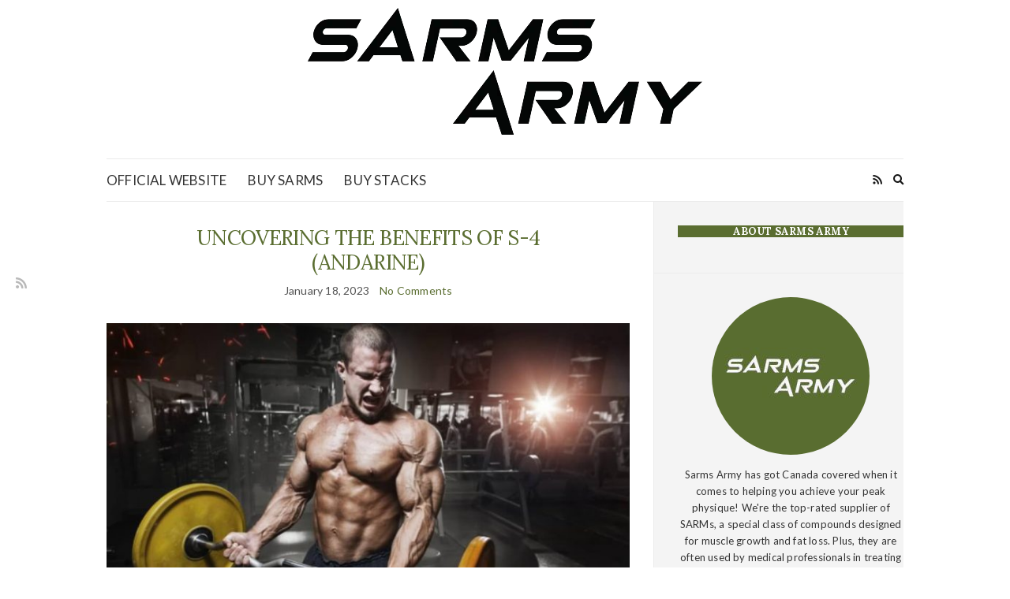

--- FILE ---
content_type: text/html; charset=UTF-8
request_url: https://sarmsarmy.com/blog/uncovering-the-benefits-of-s-4-andarine/
body_size: 13639
content:
<!doctype html>
<html lang="en-CA">
<head>
	<meta charset="UTF-8">
	<meta name="viewport" content="width=device-width, initial-scale=1">
	<link rel="pingback" href="https://sarmsarmy.com/blog/xmlrpc.php">

	<meta name='robots' content='index, follow, max-image-preview:large, max-snippet:-1, max-video-preview:-1' />

	<!-- This site is optimized with the Yoast SEO plugin v26.8 - https://yoast.com/product/yoast-seo-wordpress/ -->
	<title>Uncovering The Benefits of S-4 (Andarine)</title>
	<meta name="description" content="For anyone looking to enhance their physique, S-4 (Andarine) can be a great tool to help you reach your goals. But what is it exactly, and how does it work?" />
	<link rel="canonical" href="https://sarmsarmy.com/blog/uncovering-the-benefits-of-s-4-andarine/" />
	<meta property="og:locale" content="en_US" />
	<meta property="og:type" content="article" />
	<meta property="og:title" content="Uncovering The Benefits of S-4 (Andarine)" />
	<meta property="og:description" content="For anyone looking to enhance their physique, S-4 (Andarine) can be a great tool to help you reach your goals. But what is it exactly, and how does it work?" />
	<meta property="og:url" content="https://sarmsarmy.com/blog/uncovering-the-benefits-of-s-4-andarine/" />
	<meta property="og:site_name" content="#1 Sarms Canada e-Commerce" />
	<meta property="article:published_time" content="2023-01-18T20:17:44+00:00" />
	<meta property="article:modified_time" content="2023-04-19T13:07:57+00:00" />
	<meta property="og:image" content="https://sarmsarmy.com/blog/wp-content/uploads/2023/01/Uncovering-The-Benefits-of-S-4-Andarine.jpg" />
	<meta property="og:image:width" content="995" />
	<meta property="og:image:height" content="650" />
	<meta property="og:image:type" content="image/jpeg" />
	<meta name="author" content="SarmyBlog" />
	<meta name="twitter:card" content="summary_large_image" />
	<meta name="twitter:label1" content="Written by" />
	<meta name="twitter:data1" content="SarmyBlog" />
	<meta name="twitter:label2" content="Est. reading time" />
	<meta name="twitter:data2" content="3 minutes" />
	<script type="application/ld+json" class="yoast-schema-graph">{"@context":"https://schema.org","@graph":[{"@type":["Article","BlogPosting"],"@id":"https://sarmsarmy.com/blog/uncovering-the-benefits-of-s-4-andarine/#article","isPartOf":{"@id":"https://sarmsarmy.com/blog/uncovering-the-benefits-of-s-4-andarine/"},"author":{"name":"SarmyBlog","@id":"https://sarmsarmy.com/blog/#/schema/person/d0a6a155205d58e0a49a4e5eb2c346fd"},"headline":"Uncovering The Benefits of S-4 (Andarine)","datePublished":"2023-01-18T20:17:44+00:00","dateModified":"2023-04-19T13:07:57+00:00","mainEntityOfPage":{"@id":"https://sarmsarmy.com/blog/uncovering-the-benefits-of-s-4-andarine/"},"wordCount":526,"publisher":{"@id":"https://sarmsarmy.com/blog/#organization"},"image":{"@id":"https://sarmsarmy.com/blog/uncovering-the-benefits-of-s-4-andarine/#primaryimage"},"thumbnailUrl":"https://sarmsarmy.com/blog/wp-content/uploads/2023/01/Uncovering-The-Benefits-of-S-4-Andarine.jpg","articleSection":["Sarms"],"inLanguage":"en-CA"},{"@type":"WebPage","@id":"https://sarmsarmy.com/blog/uncovering-the-benefits-of-s-4-andarine/","url":"https://sarmsarmy.com/blog/uncovering-the-benefits-of-s-4-andarine/","name":"Uncovering The Benefits of S-4 (Andarine)","isPartOf":{"@id":"https://sarmsarmy.com/blog/#website"},"primaryImageOfPage":{"@id":"https://sarmsarmy.com/blog/uncovering-the-benefits-of-s-4-andarine/#primaryimage"},"image":{"@id":"https://sarmsarmy.com/blog/uncovering-the-benefits-of-s-4-andarine/#primaryimage"},"thumbnailUrl":"https://sarmsarmy.com/blog/wp-content/uploads/2023/01/Uncovering-The-Benefits-of-S-4-Andarine.jpg","datePublished":"2023-01-18T20:17:44+00:00","dateModified":"2023-04-19T13:07:57+00:00","description":"For anyone looking to enhance their physique, S-4 (Andarine) can be a great tool to help you reach your goals. But what is it exactly, and how does it work?","breadcrumb":{"@id":"https://sarmsarmy.com/blog/uncovering-the-benefits-of-s-4-andarine/#breadcrumb"},"inLanguage":"en-CA","potentialAction":[{"@type":"ReadAction","target":["https://sarmsarmy.com/blog/uncovering-the-benefits-of-s-4-andarine/"]}]},{"@type":"ImageObject","inLanguage":"en-CA","@id":"https://sarmsarmy.com/blog/uncovering-the-benefits-of-s-4-andarine/#primaryimage","url":"https://sarmsarmy.com/blog/wp-content/uploads/2023/01/Uncovering-The-Benefits-of-S-4-Andarine.jpg","contentUrl":"https://sarmsarmy.com/blog/wp-content/uploads/2023/01/Uncovering-The-Benefits-of-S-4-Andarine.jpg","width":995,"height":650,"caption":"Uncovering The Benefits of S-4 (Andarine)"},{"@type":"BreadcrumbList","@id":"https://sarmsarmy.com/blog/uncovering-the-benefits-of-s-4-andarine/#breadcrumb","itemListElement":[{"@type":"ListItem","position":1,"name":"Home","item":"https://sarmsarmy.com/blog/"},{"@type":"ListItem","position":2,"name":"Uncovering The Benefits of S-4 (Andarine)"}]},{"@type":"WebSite","@id":"https://sarmsarmy.com/blog/#website","url":"https://sarmsarmy.com/blog/","name":"Blog By SARMS ARMY","description":"","publisher":{"@id":"https://sarmsarmy.com/blog/#organization"},"potentialAction":[{"@type":"SearchAction","target":{"@type":"EntryPoint","urlTemplate":"https://sarmsarmy.com/blog/?s={search_term_string}"},"query-input":{"@type":"PropertyValueSpecification","valueRequired":true,"valueName":"search_term_string"}}],"inLanguage":"en-CA"},{"@type":"Organization","@id":"https://sarmsarmy.com/blog/#organization","name":"Blog By SARMS ARMY","url":"https://sarmsarmy.com/blog/","logo":{"@type":"ImageObject","inLanguage":"en-CA","@id":"https://sarmsarmy.com/blog/#/schema/logo/image/","url":"https://sarmsarmy.com/blog/wp-content/uploads/2023/01/Sarms-Army-Icon.jpg","contentUrl":"https://sarmsarmy.com/blog/wp-content/uploads/2023/01/Sarms-Army-Icon.jpg","width":250,"height":250,"caption":"Blog By SARMS ARMY"},"image":{"@id":"https://sarmsarmy.com/blog/#/schema/logo/image/"}},{"@type":"Person","@id":"https://sarmsarmy.com/blog/#/schema/person/d0a6a155205d58e0a49a4e5eb2c346fd","name":"SarmyBlog","sameAs":["http://sarmsarmy.com/blog"]}]}</script>
	<!-- / Yoast SEO plugin. -->


<link rel='dns-prefetch' href='//fonts.googleapis.com' />
<link rel="alternate" type="application/rss+xml" title="#1 Sarms Canada e-Commerce &raquo; Feed" href="https://sarmsarmy.com/blog/feed/" />
<link rel="alternate" type="application/rss+xml" title="#1 Sarms Canada e-Commerce &raquo; Comments Feed" href="https://sarmsarmy.com/blog/comments/feed/" />
<link rel="alternate" title="oEmbed (JSON)" type="application/json+oembed" href="https://sarmsarmy.com/blog/wp-json/oembed/1.0/embed?url=https%3A%2F%2Fsarmsarmy.com%2Fblog%2Funcovering-the-benefits-of-s-4-andarine%2F" />
<link rel="alternate" title="oEmbed (XML)" type="text/xml+oembed" href="https://sarmsarmy.com/blog/wp-json/oembed/1.0/embed?url=https%3A%2F%2Fsarmsarmy.com%2Fblog%2Funcovering-the-benefits-of-s-4-andarine%2F&#038;format=xml" />
<style id='wp-img-auto-sizes-contain-inline-css' type='text/css'>
img:is([sizes=auto i],[sizes^="auto," i]){contain-intrinsic-size:3000px 1500px}
/*# sourceURL=wp-img-auto-sizes-contain-inline-css */
</style>
<style id='wp-emoji-styles-inline-css' type='text/css'>

	img.wp-smiley, img.emoji {
		display: inline !important;
		border: none !important;
		box-shadow: none !important;
		height: 1em !important;
		width: 1em !important;
		margin: 0 0.07em !important;
		vertical-align: -0.1em !important;
		background: none !important;
		padding: 0 !important;
	}
/*# sourceURL=wp-emoji-styles-inline-css */
</style>
<style id='wp-block-library-inline-css' type='text/css'>
:root{--wp-block-synced-color:#7a00df;--wp-block-synced-color--rgb:122,0,223;--wp-bound-block-color:var(--wp-block-synced-color);--wp-editor-canvas-background:#ddd;--wp-admin-theme-color:#007cba;--wp-admin-theme-color--rgb:0,124,186;--wp-admin-theme-color-darker-10:#006ba1;--wp-admin-theme-color-darker-10--rgb:0,107,160.5;--wp-admin-theme-color-darker-20:#005a87;--wp-admin-theme-color-darker-20--rgb:0,90,135;--wp-admin-border-width-focus:2px}@media (min-resolution:192dpi){:root{--wp-admin-border-width-focus:1.5px}}.wp-element-button{cursor:pointer}:root .has-very-light-gray-background-color{background-color:#eee}:root .has-very-dark-gray-background-color{background-color:#313131}:root .has-very-light-gray-color{color:#eee}:root .has-very-dark-gray-color{color:#313131}:root .has-vivid-green-cyan-to-vivid-cyan-blue-gradient-background{background:linear-gradient(135deg,#00d084,#0693e3)}:root .has-purple-crush-gradient-background{background:linear-gradient(135deg,#34e2e4,#4721fb 50%,#ab1dfe)}:root .has-hazy-dawn-gradient-background{background:linear-gradient(135deg,#faaca8,#dad0ec)}:root .has-subdued-olive-gradient-background{background:linear-gradient(135deg,#fafae1,#67a671)}:root .has-atomic-cream-gradient-background{background:linear-gradient(135deg,#fdd79a,#004a59)}:root .has-nightshade-gradient-background{background:linear-gradient(135deg,#330968,#31cdcf)}:root .has-midnight-gradient-background{background:linear-gradient(135deg,#020381,#2874fc)}:root{--wp--preset--font-size--normal:16px;--wp--preset--font-size--huge:42px}.has-regular-font-size{font-size:1em}.has-larger-font-size{font-size:2.625em}.has-normal-font-size{font-size:var(--wp--preset--font-size--normal)}.has-huge-font-size{font-size:var(--wp--preset--font-size--huge)}.has-text-align-center{text-align:center}.has-text-align-left{text-align:left}.has-text-align-right{text-align:right}.has-fit-text{white-space:nowrap!important}#end-resizable-editor-section{display:none}.aligncenter{clear:both}.items-justified-left{justify-content:flex-start}.items-justified-center{justify-content:center}.items-justified-right{justify-content:flex-end}.items-justified-space-between{justify-content:space-between}.screen-reader-text{border:0;clip-path:inset(50%);height:1px;margin:-1px;overflow:hidden;padding:0;position:absolute;width:1px;word-wrap:normal!important}.screen-reader-text:focus{background-color:#ddd;clip-path:none;color:#444;display:block;font-size:1em;height:auto;left:5px;line-height:normal;padding:15px 23px 14px;text-decoration:none;top:5px;width:auto;z-index:100000}html :where(.has-border-color){border-style:solid}html :where([style*=border-top-color]){border-top-style:solid}html :where([style*=border-right-color]){border-right-style:solid}html :where([style*=border-bottom-color]){border-bottom-style:solid}html :where([style*=border-left-color]){border-left-style:solid}html :where([style*=border-width]){border-style:solid}html :where([style*=border-top-width]){border-top-style:solid}html :where([style*=border-right-width]){border-right-style:solid}html :where([style*=border-bottom-width]){border-bottom-style:solid}html :where([style*=border-left-width]){border-left-style:solid}html :where(img[class*=wp-image-]){height:auto;max-width:100%}:where(figure){margin:0 0 1em}html :where(.is-position-sticky){--wp-admin--admin-bar--position-offset:var(--wp-admin--admin-bar--height,0px)}@media screen and (max-width:600px){html :where(.is-position-sticky){--wp-admin--admin-bar--position-offset:0px}}

/*# sourceURL=wp-block-library-inline-css */
</style><style id='wp-block-heading-inline-css' type='text/css'>
h1:where(.wp-block-heading).has-background,h2:where(.wp-block-heading).has-background,h3:where(.wp-block-heading).has-background,h4:where(.wp-block-heading).has-background,h5:where(.wp-block-heading).has-background,h6:where(.wp-block-heading).has-background{padding:1.25em 2.375em}h1.has-text-align-left[style*=writing-mode]:where([style*=vertical-lr]),h1.has-text-align-right[style*=writing-mode]:where([style*=vertical-rl]),h2.has-text-align-left[style*=writing-mode]:where([style*=vertical-lr]),h2.has-text-align-right[style*=writing-mode]:where([style*=vertical-rl]),h3.has-text-align-left[style*=writing-mode]:where([style*=vertical-lr]),h3.has-text-align-right[style*=writing-mode]:where([style*=vertical-rl]),h4.has-text-align-left[style*=writing-mode]:where([style*=vertical-lr]),h4.has-text-align-right[style*=writing-mode]:where([style*=vertical-rl]),h5.has-text-align-left[style*=writing-mode]:where([style*=vertical-lr]),h5.has-text-align-right[style*=writing-mode]:where([style*=vertical-rl]),h6.has-text-align-left[style*=writing-mode]:where([style*=vertical-lr]),h6.has-text-align-right[style*=writing-mode]:where([style*=vertical-rl]){rotate:180deg}
/*# sourceURL=https://sarmsarmy.com/blog/wp-includes/blocks/heading/style.min.css */
</style>
<style id='wp-block-latest-posts-inline-css' type='text/css'>
.wp-block-latest-posts{box-sizing:border-box}.wp-block-latest-posts.alignleft{margin-right:2em}.wp-block-latest-posts.alignright{margin-left:2em}.wp-block-latest-posts.wp-block-latest-posts__list{list-style:none}.wp-block-latest-posts.wp-block-latest-posts__list li{clear:both;overflow-wrap:break-word}.wp-block-latest-posts.is-grid{display:flex;flex-wrap:wrap}.wp-block-latest-posts.is-grid li{margin:0 1.25em 1.25em 0;width:100%}@media (min-width:600px){.wp-block-latest-posts.columns-2 li{width:calc(50% - .625em)}.wp-block-latest-posts.columns-2 li:nth-child(2n){margin-right:0}.wp-block-latest-posts.columns-3 li{width:calc(33.33333% - .83333em)}.wp-block-latest-posts.columns-3 li:nth-child(3n){margin-right:0}.wp-block-latest-posts.columns-4 li{width:calc(25% - .9375em)}.wp-block-latest-posts.columns-4 li:nth-child(4n){margin-right:0}.wp-block-latest-posts.columns-5 li{width:calc(20% - 1em)}.wp-block-latest-posts.columns-5 li:nth-child(5n){margin-right:0}.wp-block-latest-posts.columns-6 li{width:calc(16.66667% - 1.04167em)}.wp-block-latest-posts.columns-6 li:nth-child(6n){margin-right:0}}:root :where(.wp-block-latest-posts.is-grid){padding:0}:root :where(.wp-block-latest-posts.wp-block-latest-posts__list){padding-left:0}.wp-block-latest-posts__post-author,.wp-block-latest-posts__post-date{display:block;font-size:.8125em}.wp-block-latest-posts__post-excerpt,.wp-block-latest-posts__post-full-content{margin-bottom:1em;margin-top:.5em}.wp-block-latest-posts__featured-image a{display:inline-block}.wp-block-latest-posts__featured-image img{height:auto;max-width:100%;width:auto}.wp-block-latest-posts__featured-image.alignleft{float:left;margin-right:1em}.wp-block-latest-posts__featured-image.alignright{float:right;margin-left:1em}.wp-block-latest-posts__featured-image.aligncenter{margin-bottom:1em;text-align:center}
/*# sourceURL=https://sarmsarmy.com/blog/wp-includes/blocks/latest-posts/style.min.css */
</style>
<style id='wp-block-group-inline-css' type='text/css'>
.wp-block-group{box-sizing:border-box}:where(.wp-block-group.wp-block-group-is-layout-constrained){position:relative}
/*# sourceURL=https://sarmsarmy.com/blog/wp-includes/blocks/group/style.min.css */
</style>
<style id='wp-block-paragraph-inline-css' type='text/css'>
.is-small-text{font-size:.875em}.is-regular-text{font-size:1em}.is-large-text{font-size:2.25em}.is-larger-text{font-size:3em}.has-drop-cap:not(:focus):first-letter{float:left;font-size:8.4em;font-style:normal;font-weight:100;line-height:.68;margin:.05em .1em 0 0;text-transform:uppercase}body.rtl .has-drop-cap:not(:focus):first-letter{float:none;margin-left:.1em}p.has-drop-cap.has-background{overflow:hidden}:root :where(p.has-background){padding:1.25em 2.375em}:where(p.has-text-color:not(.has-link-color)) a{color:inherit}p.has-text-align-left[style*="writing-mode:vertical-lr"],p.has-text-align-right[style*="writing-mode:vertical-rl"]{rotate:180deg}
/*# sourceURL=https://sarmsarmy.com/blog/wp-includes/blocks/paragraph/style.min.css */
</style>
<style id='wp-block-separator-inline-css' type='text/css'>
@charset "UTF-8";.wp-block-separator{border:none;border-top:2px solid}:root :where(.wp-block-separator.is-style-dots){height:auto;line-height:1;text-align:center}:root :where(.wp-block-separator.is-style-dots):before{color:currentColor;content:"···";font-family:serif;font-size:1.5em;letter-spacing:2em;padding-left:2em}.wp-block-separator.is-style-dots{background:none!important;border:none!important}
/*# sourceURL=https://sarmsarmy.com/blog/wp-includes/blocks/separator/style.min.css */
</style>
<style id='global-styles-inline-css' type='text/css'>
:root{--wp--preset--aspect-ratio--square: 1;--wp--preset--aspect-ratio--4-3: 4/3;--wp--preset--aspect-ratio--3-4: 3/4;--wp--preset--aspect-ratio--3-2: 3/2;--wp--preset--aspect-ratio--2-3: 2/3;--wp--preset--aspect-ratio--16-9: 16/9;--wp--preset--aspect-ratio--9-16: 9/16;--wp--preset--color--black: #000000;--wp--preset--color--cyan-bluish-gray: #abb8c3;--wp--preset--color--white: #ffffff;--wp--preset--color--pale-pink: #f78da7;--wp--preset--color--vivid-red: #cf2e2e;--wp--preset--color--luminous-vivid-orange: #ff6900;--wp--preset--color--luminous-vivid-amber: #fcb900;--wp--preset--color--light-green-cyan: #7bdcb5;--wp--preset--color--vivid-green-cyan: #00d084;--wp--preset--color--pale-cyan-blue: #8ed1fc;--wp--preset--color--vivid-cyan-blue: #0693e3;--wp--preset--color--vivid-purple: #9b51e0;--wp--preset--gradient--vivid-cyan-blue-to-vivid-purple: linear-gradient(135deg,rgb(6,147,227) 0%,rgb(155,81,224) 100%);--wp--preset--gradient--light-green-cyan-to-vivid-green-cyan: linear-gradient(135deg,rgb(122,220,180) 0%,rgb(0,208,130) 100%);--wp--preset--gradient--luminous-vivid-amber-to-luminous-vivid-orange: linear-gradient(135deg,rgb(252,185,0) 0%,rgb(255,105,0) 100%);--wp--preset--gradient--luminous-vivid-orange-to-vivid-red: linear-gradient(135deg,rgb(255,105,0) 0%,rgb(207,46,46) 100%);--wp--preset--gradient--very-light-gray-to-cyan-bluish-gray: linear-gradient(135deg,rgb(238,238,238) 0%,rgb(169,184,195) 100%);--wp--preset--gradient--cool-to-warm-spectrum: linear-gradient(135deg,rgb(74,234,220) 0%,rgb(151,120,209) 20%,rgb(207,42,186) 40%,rgb(238,44,130) 60%,rgb(251,105,98) 80%,rgb(254,248,76) 100%);--wp--preset--gradient--blush-light-purple: linear-gradient(135deg,rgb(255,206,236) 0%,rgb(152,150,240) 100%);--wp--preset--gradient--blush-bordeaux: linear-gradient(135deg,rgb(254,205,165) 0%,rgb(254,45,45) 50%,rgb(107,0,62) 100%);--wp--preset--gradient--luminous-dusk: linear-gradient(135deg,rgb(255,203,112) 0%,rgb(199,81,192) 50%,rgb(65,88,208) 100%);--wp--preset--gradient--pale-ocean: linear-gradient(135deg,rgb(255,245,203) 0%,rgb(182,227,212) 50%,rgb(51,167,181) 100%);--wp--preset--gradient--electric-grass: linear-gradient(135deg,rgb(202,248,128) 0%,rgb(113,206,126) 100%);--wp--preset--gradient--midnight: linear-gradient(135deg,rgb(2,3,129) 0%,rgb(40,116,252) 100%);--wp--preset--font-size--small: 13px;--wp--preset--font-size--medium: 20px;--wp--preset--font-size--large: 36px;--wp--preset--font-size--x-large: 42px;--wp--preset--spacing--20: 0.44rem;--wp--preset--spacing--30: 0.67rem;--wp--preset--spacing--40: 1rem;--wp--preset--spacing--50: 1.5rem;--wp--preset--spacing--60: 2.25rem;--wp--preset--spacing--70: 3.38rem;--wp--preset--spacing--80: 5.06rem;--wp--preset--shadow--natural: 6px 6px 9px rgba(0, 0, 0, 0.2);--wp--preset--shadow--deep: 12px 12px 50px rgba(0, 0, 0, 0.4);--wp--preset--shadow--sharp: 6px 6px 0px rgba(0, 0, 0, 0.2);--wp--preset--shadow--outlined: 6px 6px 0px -3px rgb(255, 255, 255), 6px 6px rgb(0, 0, 0);--wp--preset--shadow--crisp: 6px 6px 0px rgb(0, 0, 0);}:where(.is-layout-flex){gap: 0.5em;}:where(.is-layout-grid){gap: 0.5em;}body .is-layout-flex{display: flex;}.is-layout-flex{flex-wrap: wrap;align-items: center;}.is-layout-flex > :is(*, div){margin: 0;}body .is-layout-grid{display: grid;}.is-layout-grid > :is(*, div){margin: 0;}:where(.wp-block-columns.is-layout-flex){gap: 2em;}:where(.wp-block-columns.is-layout-grid){gap: 2em;}:where(.wp-block-post-template.is-layout-flex){gap: 1.25em;}:where(.wp-block-post-template.is-layout-grid){gap: 1.25em;}.has-black-color{color: var(--wp--preset--color--black) !important;}.has-cyan-bluish-gray-color{color: var(--wp--preset--color--cyan-bluish-gray) !important;}.has-white-color{color: var(--wp--preset--color--white) !important;}.has-pale-pink-color{color: var(--wp--preset--color--pale-pink) !important;}.has-vivid-red-color{color: var(--wp--preset--color--vivid-red) !important;}.has-luminous-vivid-orange-color{color: var(--wp--preset--color--luminous-vivid-orange) !important;}.has-luminous-vivid-amber-color{color: var(--wp--preset--color--luminous-vivid-amber) !important;}.has-light-green-cyan-color{color: var(--wp--preset--color--light-green-cyan) !important;}.has-vivid-green-cyan-color{color: var(--wp--preset--color--vivid-green-cyan) !important;}.has-pale-cyan-blue-color{color: var(--wp--preset--color--pale-cyan-blue) !important;}.has-vivid-cyan-blue-color{color: var(--wp--preset--color--vivid-cyan-blue) !important;}.has-vivid-purple-color{color: var(--wp--preset--color--vivid-purple) !important;}.has-black-background-color{background-color: var(--wp--preset--color--black) !important;}.has-cyan-bluish-gray-background-color{background-color: var(--wp--preset--color--cyan-bluish-gray) !important;}.has-white-background-color{background-color: var(--wp--preset--color--white) !important;}.has-pale-pink-background-color{background-color: var(--wp--preset--color--pale-pink) !important;}.has-vivid-red-background-color{background-color: var(--wp--preset--color--vivid-red) !important;}.has-luminous-vivid-orange-background-color{background-color: var(--wp--preset--color--luminous-vivid-orange) !important;}.has-luminous-vivid-amber-background-color{background-color: var(--wp--preset--color--luminous-vivid-amber) !important;}.has-light-green-cyan-background-color{background-color: var(--wp--preset--color--light-green-cyan) !important;}.has-vivid-green-cyan-background-color{background-color: var(--wp--preset--color--vivid-green-cyan) !important;}.has-pale-cyan-blue-background-color{background-color: var(--wp--preset--color--pale-cyan-blue) !important;}.has-vivid-cyan-blue-background-color{background-color: var(--wp--preset--color--vivid-cyan-blue) !important;}.has-vivid-purple-background-color{background-color: var(--wp--preset--color--vivid-purple) !important;}.has-black-border-color{border-color: var(--wp--preset--color--black) !important;}.has-cyan-bluish-gray-border-color{border-color: var(--wp--preset--color--cyan-bluish-gray) !important;}.has-white-border-color{border-color: var(--wp--preset--color--white) !important;}.has-pale-pink-border-color{border-color: var(--wp--preset--color--pale-pink) !important;}.has-vivid-red-border-color{border-color: var(--wp--preset--color--vivid-red) !important;}.has-luminous-vivid-orange-border-color{border-color: var(--wp--preset--color--luminous-vivid-orange) !important;}.has-luminous-vivid-amber-border-color{border-color: var(--wp--preset--color--luminous-vivid-amber) !important;}.has-light-green-cyan-border-color{border-color: var(--wp--preset--color--light-green-cyan) !important;}.has-vivid-green-cyan-border-color{border-color: var(--wp--preset--color--vivid-green-cyan) !important;}.has-pale-cyan-blue-border-color{border-color: var(--wp--preset--color--pale-cyan-blue) !important;}.has-vivid-cyan-blue-border-color{border-color: var(--wp--preset--color--vivid-cyan-blue) !important;}.has-vivid-purple-border-color{border-color: var(--wp--preset--color--vivid-purple) !important;}.has-vivid-cyan-blue-to-vivid-purple-gradient-background{background: var(--wp--preset--gradient--vivid-cyan-blue-to-vivid-purple) !important;}.has-light-green-cyan-to-vivid-green-cyan-gradient-background{background: var(--wp--preset--gradient--light-green-cyan-to-vivid-green-cyan) !important;}.has-luminous-vivid-amber-to-luminous-vivid-orange-gradient-background{background: var(--wp--preset--gradient--luminous-vivid-amber-to-luminous-vivid-orange) !important;}.has-luminous-vivid-orange-to-vivid-red-gradient-background{background: var(--wp--preset--gradient--luminous-vivid-orange-to-vivid-red) !important;}.has-very-light-gray-to-cyan-bluish-gray-gradient-background{background: var(--wp--preset--gradient--very-light-gray-to-cyan-bluish-gray) !important;}.has-cool-to-warm-spectrum-gradient-background{background: var(--wp--preset--gradient--cool-to-warm-spectrum) !important;}.has-blush-light-purple-gradient-background{background: var(--wp--preset--gradient--blush-light-purple) !important;}.has-blush-bordeaux-gradient-background{background: var(--wp--preset--gradient--blush-bordeaux) !important;}.has-luminous-dusk-gradient-background{background: var(--wp--preset--gradient--luminous-dusk) !important;}.has-pale-ocean-gradient-background{background: var(--wp--preset--gradient--pale-ocean) !important;}.has-electric-grass-gradient-background{background: var(--wp--preset--gradient--electric-grass) !important;}.has-midnight-gradient-background{background: var(--wp--preset--gradient--midnight) !important;}.has-small-font-size{font-size: var(--wp--preset--font-size--small) !important;}.has-medium-font-size{font-size: var(--wp--preset--font-size--medium) !important;}.has-large-font-size{font-size: var(--wp--preset--font-size--large) !important;}.has-x-large-font-size{font-size: var(--wp--preset--font-size--x-large) !important;}
/*# sourceURL=global-styles-inline-css */
</style>

<style id='classic-theme-styles-inline-css' type='text/css'>
/*! This file is auto-generated */
.wp-block-button__link{color:#fff;background-color:#32373c;border-radius:9999px;box-shadow:none;text-decoration:none;padding:calc(.667em + 2px) calc(1.333em + 2px);font-size:1.125em}.wp-block-file__button{background:#32373c;color:#fff;text-decoration:none}
/*# sourceURL=/wp-includes/css/classic-themes.min.css */
</style>
<script src="/cdn-cgi/scripts/7d0fa10a/cloudflare-static/rocket-loader.min.js" data-cf-settings="7149a1fa7625794d3d556b76-|49"></script><link rel='preload' as='style' onload="this.rel='stylesheet'" id='olsen-user-google-fonts-css' href='https://fonts.googleapis.com/css?family=Lato%3A400%2C700%2C400i%7CLora%3A400%2C400i%2C700&#038;display=swap&#038;ver=2.8.3' type='text/css' media='all' />
<link rel='stylesheet' id='olsen-icons-css' href='https://sarmsarmy.com/blog/wp-content/themes/olsen/vendor/olsen-icons/css/olsen-icons.min.css?ver=2.8.3' type='text/css' media='all' />
<link rel='stylesheet' id='simple-lightbox-css' href='https://sarmsarmy.com/blog/wp-content/themes/olsen/vendor/simple-lightbox/simple-lightbox.min.css?ver=2.7.0' type='text/css' media='all' />
<link rel='stylesheet' id='tiny-slider-css' href='https://sarmsarmy.com/blog/wp-content/themes/olsen/vendor/tiny-slider/tiny-slider.min.css?ver=2.9.3' type='text/css' media='all' />
<link rel='stylesheet' id='ci-style-css' href='https://sarmsarmy.com/blog/wp-content/themes/olsen/style.min.css?ver=2.8.3' type='text/css' media='all' />
<style id='ci-style-inline-css' type='text/css'>
body { font-family: Lato; font-weight: 400; font-size: 16px; line-height: 1.6; letter-spacing: 0.2px; } .site-logo > div, .entry-content .opening p:first-child:first-letter { font-family: Lora; } h1 { font-family: Lora; font-weight: 400; font-size: 26px; line-height: 1.2; text-transform: uppercase; } h2 { font-family: Lora; font-weight: 400; font-size: 26px; line-height: 1.2; } h3 { font-family: Lora; font-weight: 400; font-size: 24px; line-height: 1.2; } h4 { font-family: Lora; font-weight: 400; font-size: 22px; line-height: 1.2; } h5 { font-family: Lora; font-weight: 400; font-size: 20px; line-height: 1.2; } h6 { font-family: Lora; font-weight: 400; font-size: 18px; line-height: 1.2; } input, textarea, select { font-family: Lato; font-weight: 400; font-size: 16px; line-height: 1.2; } form label, form .label { font-family: Lato; font-weight: 400; font-size: 13px; line-height: 1.626; } .btn, .button, .ci-item-btn, button[type="submit"], input[type="submit"], input[type="reset"], input[type="button"], button, #paging, .read-more, .comment-reply-link, .zoom-instagram-widget .zoom-instagram-widget__follow-me a { font-family: Lato; font-weight: 400; font-size: 13px; line-height: 1.2; } .widget-title { font-family: Lato; font-weight: 700; font-size: 11px; line-height: 1.2; } .widget { font-family: Lato; font-weight: 400; font-size: 13px; line-height: 1.626; } 
/*# sourceURL=ci-style-inline-css */
</style>
<link rel="https://api.w.org/" href="https://sarmsarmy.com/blog/wp-json/" /><link rel="alternate" title="JSON" type="application/json" href="https://sarmsarmy.com/blog/wp-json/wp/v2/posts/30" /><link rel="EditURI" type="application/rsd+xml" title="RSD" href="https://sarmsarmy.com/blog/xmlrpc.php?rsd" />
<meta name="generator" content="WordPress 6.9" />
<link rel='shortlink' href='https://sarmsarmy.com/blog/?p=30' />
<style type="text/css">			h1, h2, h3, h4, h5, h6,
			.entry-title,
			.entry-title a {
				color: #5a6d30;
			}

			.entry-title:after {
				background: #5a6d30;
			}
						.onsale,
			.woocommerce-product-gallery__trigger,
			.price_slider .ui-slider-handle {
				background-color: #5a6d30;
			}

			a:hover,
			a:focus,
			.read-more,
			.button,
			.tns-outer button,
			.entry-title a:hover,
			.entry-meta a,
			.entry-tags a:hover,
			.navigation > li:hover > a,
			.navigation > li > a:focus,
			.navigation > .current-menu-item > a,
			.navigation > .current-menu-parent > a,
			.navigation > .current-menu-ancestor > a,
			.navigation > .current_page_item > a,
			.navigation > .current_page_ancestor > a,
			.navigation li li:hover > a,
			.navigation li li > a:focus,
			.navigation li .current-menu-item > a,
			.navigation li .current-menu-parent > a,
			.navigation li .current-menu-ancestor > a,
			.navigation li .current_page_item > a,
			.navigation li .current_page_ancestor > a {
				color: #5a6d30;
			}

			.read-more:hover,
			.button:hover {
				border-color: #5a6d30;
			}
			
			.btn,
			.comment-reply-link,
			input[type="button"],
			input[type="submit"],
			button[type="submit"],
			input[type="reset"],
			button.button {
				color: #ffffff;
			}

			.zoom-instagram-widget .zoom-instagram-widget__follow-me a {
				color: #ffffff !important;
			}
		
			.btn,
			.comment-reply-link,
			input[type="button"],
			input[type="submit"],
			button[type="submit"],
			input[type="reset"],
			button.button,
			.zoom-instagram-widget .zoom-instagram-widget__follow-me a {
				background-color: #5a6d30;
			}
					.site-logo img {
									padding-top: 5px;
													padding-bottom: 10px;
							}
						.site-header .navigation,
			.top-bar .navigation {
				font-size: 17px;
			}
						.site-logo {
				text-transform: uppercase;
			}
						.nav {
				text-transform: uppercase;
			}
						.sidebar {
				background-color: #f4f4f4;
			}
						#masthead .site-logo {
				background-color: #ffffff;
			}
						#masthead .site-logo {
				padding-top: 5px;
				padding-bottom: 5px;
			}
			</style>	
	<link rel="icon" href="https://sarmsarmy.com/blog/wp-content/uploads/2023/01/cropped-Sarms-Army-Icon-32x32.jpg" sizes="32x32" />
<link rel="icon" href="https://sarmsarmy.com/blog/wp-content/uploads/2023/01/cropped-Sarms-Army-Icon-192x192.jpg" sizes="192x192" />
<link rel="apple-touch-icon" href="https://sarmsarmy.com/blog/wp-content/uploads/2023/01/cropped-Sarms-Army-Icon-180x180.jpg" />
<meta name="msapplication-TileImage" content="https://sarmsarmy.com/blog/wp-content/uploads/2023/01/cropped-Sarms-Army-Icon-270x270.jpg" />
</head>
<body class="wp-singular post-template-default single single-post postid-30 single-format-standard wp-theme-olsen">

	<div class="site-socials">
				<ul class="socials">
										<li><a href="https://sarmsarmy.com/blog/feed/" target="_blank" rel="noopener"><i class="olsen-icons olsen-icons-rss"></i></a></li>
					</ul>
			</div>

<div id="page">

	

			<header id="masthead" class="site-header group">

			<div class="site-logo">
				<div>
					<a href="https://sarmsarmy.com/blog/">
													<img src="https://sarmsarmy.com/blog/wp-content/uploads/2023/01/Sarms-Army-Logo.webp"
									alt="#1 Sarms Canada e-Commerce"/>
											</a>
				</div>

							</div><!-- /site-logo -->

			<div class="container">
				<div class="row">
					<div class="col-12">
						<div class="site-bar sticky-head">
							<nav class="nav" role="navigation">
								<ul id="menu-main-menu" class="navigation"><li id="menu-item-34" class="menu-item menu-item-type-custom menu-item-object-custom menu-item-34"><a href="https://sarmsarmy.com/">Official Website</a></li>
<li id="menu-item-35" class="menu-item menu-item-type-custom menu-item-object-custom menu-item-35"><a href="https://sarmsarmy.com/sarms/">Buy Sarms</a></li>
<li id="menu-item-36" class="menu-item menu-item-type-custom menu-item-object-custom menu-item-36"><a href="https://sarmsarmy.com/product-category/sarms-stacks-sarms-canada/">Buy Stacks</a></li>
</ul>
								<a class="mobile-nav-trigger" href="#mobilemenu"><i class="olsen-icons olsen-icons-bars"></i> Menu</a>
							</nav>
														<div id="mobilemenu"></div>

							
							<div class="site-tools has-search">
										<ul class="socials">
										<li><a href="https://sarmsarmy.com/blog/feed/" target="_blank" rel="noopener"><i class="olsen-icons olsen-icons-rss"></i></a></li>
					</ul>
		
								
		<form action="https://sarmsarmy.com/blog/" method="get" class="global-search-form" role="search">
			<label for="global-search-input" class="sr-only">Search for:</label>
			<input type="search" id="global-search-input" name="s" class="global-search-input" value="" placeholder="Type and hit enter to search" />
			<button type="submit" class="global-search-form-submit">
				Search			</button>
			<button type="button" class="global-search-form-dismiss">&times;</button>
		</form>
		<a href="#" class="global-search-form-trigger">
			<span class="olsen-icons olsen-icons-search"></span> <span class="sr-only">Expand search form</span>
		</a>
									</div><!-- /site-tools -->
						</div><!-- /site-bar -->
					</div>
				</div>
			</div>
		</header>
	
	
	<div class="container">
		<div class="row">
			<div class="col-12">

				
				<div id="site-content">


<div class="row">

	<div class="col-lg-8 col-12 ">
		<main id="content">
			<div class="row">
				<div class="col-12">

											<article id="entry-30" class="entry post-30 post type-post status-publish format-standard has-post-thumbnail hentry category-sarms">

							
							<h1 class="entry-title">
								Uncovering The Benefits of S-4 (Andarine)							</h1>

							<div class="entry-meta entry-meta-bottom">
																	<time class="entry-date" datetime="2023-01-18T15:17:44-05:00">January 18, 2023</time>
																									<a href="https://sarmsarmy.com/blog/uncovering-the-benefits-of-s-4-andarine/#respond" class="entry-comments-no">No Comments</a>
															</div>

							<div class="entry-featured">
																									<a class="ci-lightbox" href="https://sarmsarmy.com/blog/wp-content/uploads/2023/01/Uncovering-The-Benefits-of-S-4-Andarine.jpg">
										<img width="720" height="471" src="https://sarmsarmy.com/blog/wp-content/uploads/2023/01/Uncovering-The-Benefits-of-S-4-Andarine-720x471.jpg" class="attachment-post-thumbnail size-post-thumbnail wp-post-image" alt="Uncovering The Benefits of S-4 (Andarine)" decoding="async" fetchpriority="high" srcset="https://sarmsarmy.com/blog/wp-content/uploads/2023/01/Uncovering-The-Benefits-of-S-4-Andarine-720x471.jpg 720w, https://sarmsarmy.com/blog/wp-content/uploads/2023/01/Uncovering-The-Benefits-of-S-4-Andarine-300x196.jpg 300w, https://sarmsarmy.com/blog/wp-content/uploads/2023/01/Uncovering-The-Benefits-of-S-4-Andarine-768x502.jpg 768w, https://sarmsarmy.com/blog/wp-content/uploads/2023/01/Uncovering-The-Benefits-of-S-4-Andarine-665x434.jpg 665w, https://sarmsarmy.com/blog/wp-content/uploads/2023/01/Uncovering-The-Benefits-of-S-4-Andarine-398x260.jpg 398w, https://sarmsarmy.com/blog/wp-content/uploads/2023/01/Uncovering-The-Benefits-of-S-4-Andarine.jpg 995w" sizes="(max-width: 720px) 100vw, 720px" />									</a>
															</div>


							<div class="entry-content">
								
<p>For anyone looking to enhance their physique, S-4 (Andarine) can be a great tool to help you reach your goals. But what is it exactly, and how does it work? In this blog post, we&#8217;ll explore the science behind S-4 and the benefits it has to offer.<br><br><strong>What is S-4 (Andarine)?</strong><br>S-4 (Andarine), more formally known as Andarine, is an investigational drug developed by GTx Inc., a biopharmaceutical company in Memphis, TN. It was originally intended for the treatment of muscle wasting disorders such as muscular dystrophy and osteoporosis. However, bodybuilders have recently started using it to improve their physical performances and physique.<br><br><strong>How Does S-4 Work?</strong><br>S-4 works by binding to specific receptors in the body called androgen receptors. By doing this, it blocks the effects of hormones like testosterone from binding to these receptors. This ultimately helps to reduce the amount of muscle breakdown that occurs during exercise and increases protein synthesis in muscles which helps them grow bigger and stronger faster.&nbsp; Additionally, because S-4 binds more strongly than testosterone does at certain receptor sites, it can also block some of the negative side effects associated with anabolic steroids such as gynecomastia or acne.<br><br><strong>Benefits of Using S-4</strong><br>The main benefit of taking S-4 is that it helps increase lean muscle mass while simultaneously eliminating fat stores around your body. This makes it ideal for those who are looking to get ripped without having to rely on traditional steroids or other performance enhancing drugs which can have nasty side effects over time. Additionally, because it&#8217;s not metabolized into estrogen like other steroids are, you won&#8217;t experience any water retention or bloating either—which means you can see better results in less time! &nbsp; Finally, since S-4 doesn&#8217;t stay in your system for very long (about 4 hours), you don&#8217;t need to worry about unwanted side effects or getting caught by anti-doping tests if you take part in competitive sports or activities where doping tests are conducted regularly.<br><br>For anyone looking to get ripped quickly without having to resort to traditional steroids or other performance enhancing drugs, then Andarine (S-4) could be a great option for you. It helps increase lean muscle mass while simultaneously eliminating fat stores around your body—all without any major side effects! Plus its short half life means that it will be out of your system quickly so there&#8217;s no need to worry about getting caught by anti-doping tests either! If you&#8217;re ready to take your fitness goals seriously then give Andarine a try today! You won&#8217;t regret it!</p>



<p>Buy Andarine today and you&#8217;ll have access to the best SARM (Selective Androgen Receptor Modulator) supplement on the market! Buy the best S-4 in Canada, ideal for both men and women looking to increase performance. Buy Andarine S-4 now and get fast results with minimal side effects! Our customers have seen boosted energy levels, increased strength, quicker recovery times and improved overall health benefits &#8211; so don&#8217;t miss out on this incredible supplement. Buy S-4 now and experience all the amazing benefits of Andarine today!</p>
															</div>

							
							
							

							
															<div class="entry-utils group">
									<ul class="socials">
		<li><a href="https://www.facebook.com/sharer.php?u=https://sarmsarmy.com/blog/uncovering-the-benefits-of-s-4-andarine/" target="_blank" rel="noopener" class="social-icon"><i class="olsen-icons olsen-icons-facebook"></i></a></li>
	<li><a href="https://twitter.com/share?url=https://sarmsarmy.com/blog/uncovering-the-benefits-of-s-4-andarine/" target="_blank" rel="noopener" class="social-icon"><i class="olsen-icons olsen-icons-twitter"></i></a></li>
	<li><a href="https://www.linkedin.com/shareArticle?mini=true&#038;url=https%3A%2F%2Fsarmsarmy.com%2Fblog%2Funcovering-the-benefits-of-s-4-andarine%2F" target="_blank" rel="noopener" class="social-icon"><i class="olsen-icons olsen-icons-linkedin"></i></a></li>
			<li><a href="https://pinterest.com/pin/create/bookmarklet/?url=https://sarmsarmy.com/blog/uncovering-the-benefits-of-s-4-andarine/&#038;description=Uncovering%20The%20Benefits%20of%20S-4%20(Andarine)&#038;media=https://sarmsarmy.com/blog/wp-content/uploads/2023/01/Uncovering-The-Benefits-of-S-4-Andarine.jpg" target="_blank" rel="noopener" class="social-icon"><i class="olsen-icons olsen-icons-pinterest"></i></a></li>
	</ul>
								</div>
							
																						<div id="paging" class="group">

																			<a href="https://sarmsarmy.com/blog/hiit-workout-high-intensity-interval-training/" class="paging-standard paging-older">Previous Post</a>
																												<a href="https://sarmsarmy.com/blog/unlocking-the-benefits-of-sr-9009-stenabolic/" class="paging-standard paging-newer">Next Post</a>
																	</div>
							
							<div class="entry-author group">
	<figure class="author-avatar">
			</figure>

	<div class="author-details">
		<h4>SarmyBlog</h4>

					<p class="author-excerpt">
				In this area you can display your biographic info. Just visit <em>Users > Your Profile > Biographic info</em>			</p>
		
			</div>
</div>
								<div class="entry-related">
					<h4>You may also like</h4>
				<div class="row">
							<div class="col-md-4 col-12">
					<article class="entry post-117 post type-post status-publish format-standard has-post-thumbnail hentry category-sarms">
	<div class="entry-meta">
		<time class="entry-date" datetime="2023-06-08T11:13:02-04:00">June 8, 2023</time>
	</div>
	<div class="entry-featured">
		<a href="https://sarmsarmy.com/blog/hiit-workout-high-intensity-interval-training/">
			<img width="720" height="471" src="https://sarmsarmy.com/blog/wp-content/uploads/2023/06/High-Intensity-Interval-Training-Benefits-HIIT-Workout-720x471.jpg" class="attachment-post-thumbnail size-post-thumbnail wp-post-image" alt="High-Intensity Interval Training Benefits (HIIT Workout)" decoding="async" />		</a>
	</div>
	<h4 class="entry-title"><a href="https://sarmsarmy.com/blog/hiit-workout-high-intensity-interval-training/">High-Intensity Interval Training Benefits (HIIT Workout)</a></h4>
</article>
				</div>
							<div class="col-md-4 col-12">
					<article class="entry post-20 post type-post status-publish format-standard has-post-thumbnail hentry category-sarms">
	<div class="entry-meta">
		<time class="entry-date" datetime="2023-01-18T15:09:35-05:00">January 18, 2023</time>
	</div>
	<div class="entry-featured">
		<a href="https://sarmsarmy.com/blog/an-introduction-to-ostarine-mk2866/">
			<img width="720" height="471" src="https://sarmsarmy.com/blog/wp-content/uploads/2023/01/An-Introduction-To-Ostarine-Mk2866-and-Its-Benefits-720x471.jpg" class="attachment-post-thumbnail size-post-thumbnail wp-post-image" alt="An Introduction To Ostarine (Mk2866) and Its Benefits" decoding="async" loading="lazy" srcset="https://sarmsarmy.com/blog/wp-content/uploads/2023/01/An-Introduction-To-Ostarine-Mk2866-and-Its-Benefits-720x471.jpg 720w, https://sarmsarmy.com/blog/wp-content/uploads/2023/01/An-Introduction-To-Ostarine-Mk2866-and-Its-Benefits-300x196.jpg 300w, https://sarmsarmy.com/blog/wp-content/uploads/2023/01/An-Introduction-To-Ostarine-Mk2866-and-Its-Benefits-768x502.jpg 768w, https://sarmsarmy.com/blog/wp-content/uploads/2023/01/An-Introduction-To-Ostarine-Mk2866-and-Its-Benefits-665x434.jpg 665w, https://sarmsarmy.com/blog/wp-content/uploads/2023/01/An-Introduction-To-Ostarine-Mk2866-and-Its-Benefits-398x260.jpg 398w, https://sarmsarmy.com/blog/wp-content/uploads/2023/01/An-Introduction-To-Ostarine-Mk2866-and-Its-Benefits.jpg 995w" sizes="auto, (max-width: 720px) 100vw, 720px" />		</a>
	</div>
	<h4 class="entry-title"><a href="https://sarmsarmy.com/blog/an-introduction-to-ostarine-mk2866/">An Introduction To Ostarine (Mk2866) and Its Benefits</a></h4>
</article>
				</div>
							<div class="col-md-4 col-12">
					<article class="entry post-18 post type-post status-publish format-standard has-post-thumbnail hentry category-sarms">
	<div class="entry-meta">
		<time class="entry-date" datetime="2023-01-18T15:09:08-05:00">January 18, 2023</time>
	</div>
	<div class="entry-featured">
		<a href="https://sarmsarmy.com/blog/what-are-the-best-sarms-for-bulking/">
			<img width="720" height="471" src="https://sarmsarmy.com/blog/wp-content/uploads/2023/01/What-are-the-best-SARMs-for-bulking-720x471.jpg" class="attachment-post-thumbnail size-post-thumbnail wp-post-image" alt="What are the best SARMs for bulking" decoding="async" loading="lazy" srcset="https://sarmsarmy.com/blog/wp-content/uploads/2023/01/What-are-the-best-SARMs-for-bulking-720x471.jpg 720w, https://sarmsarmy.com/blog/wp-content/uploads/2023/01/What-are-the-best-SARMs-for-bulking-300x196.jpg 300w, https://sarmsarmy.com/blog/wp-content/uploads/2023/01/What-are-the-best-SARMs-for-bulking-768x502.jpg 768w, https://sarmsarmy.com/blog/wp-content/uploads/2023/01/What-are-the-best-SARMs-for-bulking-665x434.jpg 665w, https://sarmsarmy.com/blog/wp-content/uploads/2023/01/What-are-the-best-SARMs-for-bulking-398x260.jpg 398w, https://sarmsarmy.com/blog/wp-content/uploads/2023/01/What-are-the-best-SARMs-for-bulking.jpg 995w" sizes="auto, (max-width: 720px) 100vw, 720px" />		</a>
	</div>
	<h4 class="entry-title"><a href="https://sarmsarmy.com/blog/what-are-the-best-sarms-for-bulking/">What are the best SARMs for bulking?</a></h4>
</article>
				</div>
								</div>
	</div>

							




						</article>
									</div>
			</div>
		</main>
	</div>

			<div class="col-lg-4 col-12">
			<div class="sidebar sidebar-right">
	<aside id="block-10" class="widget group widget_block">
<h2 class="wp-block-heading has-text-align-center has-white-color has-text-color has-background has-small-font-size" style="background-color:#5a6d30;font-style:normal;font-weight:600">ABOUT SARMS ARMY</h2>
</aside><aside id="ci-about-3" class=" widget group widget_ci-about"><div class="widget_about group"><p class="widget_about_avatar"><img src="https://sarmsarmy.com/blog/wp-content/uploads/2023/01/Sarms-Army-About-1-200x200.jpg" class="img-round" alt="Sarms For Sale - Buy Selective Androgen Receptor Modulators" /></p><p>Sarms Army has got Canada covered when it comes to helping you achieve your peak physique! We're the top-rated supplier of SARMs, a special class of compounds designed for muscle growth and fat loss. Plus, they are often used by medical professionals in treating bone density issues - so if you need an extra boost on that wellness journey, let Sarms Army be your go-to destination!</p>
				<p class="widget_about_sig">
					#1 Customer Choice in Canada									</p>
				</div></aside><aside id="block-13" class="widget group widget_block">
<h2 class="wp-block-heading has-text-align-center has-white-color has-text-color has-background has-small-font-size" style="background-color:#5a6d30;font-style:normal;font-weight:600">RECENT POSTS</h2>
</aside><aside id="block-29" class="widget group widget_block widget_recent_entries"><ul class="wp-block-latest-posts__list wp-block-latest-posts has-small-font-size"><li><a class="wp-block-latest-posts__post-title" href="https://sarmsarmy.com/blog/synergy-for-weight-loss/">The Synergy: Ostarine, Cardarine, and SR-9009 for Enhanced Fitness</a><div class="wp-block-latest-posts__post-excerpt">SARMs in Fitness Selective Androgen Receptor Modulators (SARMs) are ushering in a new era of fitness and bodybuilding. They hold… <a class="wp-block-latest-posts__read-more" href="https://sarmsarmy.com/blog/synergy-for-weight-loss/" rel="noopener noreferrer">Read more<span class="screen-reader-text">: The Synergy: Ostarine, Cardarine, and SR-9009 for Enhanced Fitness</span></a></div></li>
<li><div class="wp-block-latest-posts__featured-image alignleft"><a href="https://sarmsarmy.com/blog/hiit-workout-high-intensity-interval-training/" aria-label="High-Intensity Interval Training Benefits (HIIT Workout)"><img loading="lazy" decoding="async" width="150" height="150" src="https://sarmsarmy.com/blog/wp-content/uploads/2023/06/High-Intensity-Interval-Training-Benefits-HIIT-Workout-150x150.jpg" class="attachment-thumbnail size-thumbnail wp-post-image" alt="High-Intensity Interval Training Benefits (HIIT Workout)" style="max-width:38px;max-height:38px;" srcset="https://sarmsarmy.com/blog/wp-content/uploads/2023/06/High-Intensity-Interval-Training-Benefits-HIIT-Workout-150x150.jpg 150w, https://sarmsarmy.com/blog/wp-content/uploads/2023/06/High-Intensity-Interval-Training-Benefits-HIIT-Workout-200x200.jpg 200w, https://sarmsarmy.com/blog/wp-content/uploads/2023/06/High-Intensity-Interval-Training-Benefits-HIIT-Workout-100x100.jpg 100w" sizes="auto, (max-width: 150px) 100vw, 150px" /></a></div><a class="wp-block-latest-posts__post-title" href="https://sarmsarmy.com/blog/hiit-workout-high-intensity-interval-training/">High-Intensity Interval Training Benefits (HIIT Workout)</a><div class="wp-block-latest-posts__post-excerpt">Are you looking for an effective way to slim down, build muscle strength and stamina, improve your overall fitness level… <a class="wp-block-latest-posts__read-more" href="https://sarmsarmy.com/blog/hiit-workout-high-intensity-interval-training/" rel="noopener noreferrer">Read more<span class="screen-reader-text">: High-Intensity Interval Training Benefits (HIIT Workout)</span></a></div></li>
<li><div class="wp-block-latest-posts__featured-image alignleft"><a href="https://sarmsarmy.com/blog/uncovering-the-benefits-of-s-4-andarine/" aria-label="Uncovering The Benefits of S-4 (Andarine)"><img loading="lazy" decoding="async" width="150" height="150" src="https://sarmsarmy.com/blog/wp-content/uploads/2023/01/Uncovering-The-Benefits-of-S-4-Andarine-150x150.jpg" class="attachment-thumbnail size-thumbnail wp-post-image" alt="Uncovering The Benefits of S-4 (Andarine)" style="max-width:38px;max-height:38px;" srcset="https://sarmsarmy.com/blog/wp-content/uploads/2023/01/Uncovering-The-Benefits-of-S-4-Andarine-150x150.jpg 150w, https://sarmsarmy.com/blog/wp-content/uploads/2023/01/Uncovering-The-Benefits-of-S-4-Andarine-200x200.jpg 200w, https://sarmsarmy.com/blog/wp-content/uploads/2023/01/Uncovering-The-Benefits-of-S-4-Andarine-100x100.jpg 100w" sizes="auto, (max-width: 150px) 100vw, 150px" /></a></div><a class="wp-block-latest-posts__post-title" href="https://sarmsarmy.com/blog/uncovering-the-benefits-of-s-4-andarine/">Uncovering The Benefits of S-4 (Andarine)</a><div class="wp-block-latest-posts__post-excerpt">For anyone looking to enhance their physique, S-4 (Andarine) can be a great tool to help you reach your goals.… <a class="wp-block-latest-posts__read-more" href="https://sarmsarmy.com/blog/uncovering-the-benefits-of-s-4-andarine/" rel="noopener noreferrer">Read more<span class="screen-reader-text">: Uncovering The Benefits of S-4 (Andarine)</span></a></div></li>
</ul></aside><aside id="block-15" class="widget group widget_block">
<h2 class="wp-block-heading has-text-align-center has-white-color has-text-color has-background has-small-font-size" style="background-color:#5a6d30;font-style:normal;font-weight:600">RECENT COMMENTS</h2>
</aside><aside id="block-11" class="widget group widget_block">
<hr class="wp-block-separator has-alpha-channel-opacity"/>
</aside><aside id="block-30" class="widget group widget_block">
<h2 class="wp-block-heading has-text-align-center has-white-color has-text-color has-background has-small-font-size" style="background-color:#5a6d30;font-style:normal;font-weight:600">ALSO ON</h2>
</aside><aside id="block-25" class="widget group widget_block"><a href="https://www.ontoplist.com/best-fitness-blogs/" target="_blank"><img decoding="async" src="https://www.ontoplist.com/images/ontoplist31.png?id=63c9abaf07ad3" alt="Best Fitness Blogs You Should Read to Stay in Shape - OnToplist.com" border="0"></a></aside><aside id="block-26" class="widget group widget_block"><a href="https://en.paperblog.com/" rel="paperblog sarmsarmy" title="Paperblog : The best blog articles around">
<img decoding="async" src="https://m5.paperblog.com/assets/images/logos/minilogo.png" border="0" alt="Paperblog">
</a></aside></div><!-- /sidebar -->
		</div>
	
</div><!-- /row -->

				</div><!-- /site-content -->

									<footer id="footer">

																				<div class="row">
								<div class="col-12">
									<div class="footer-widget-area" data-auto="1" data-speed="300">
										<aside id="block-5" class="widget group widget_block">
<div class="wp-block-group"><div class="wp-block-group__inner-container is-layout-flow wp-block-group-is-layout-flow"></div></div>
</aside>									</div>
								</div>
							</div>
						
						<div class="site-bar">
							<nav class="nav">
								<ul id="menu-main-menu-1" class="navigation"><li class="menu-item menu-item-type-custom menu-item-object-custom menu-item-34"><a href="https://sarmsarmy.com/">Official Website</a></li>
<li class="menu-item menu-item-type-custom menu-item-object-custom menu-item-35"><a href="https://sarmsarmy.com/sarms/">Buy Sarms</a></li>
<li class="menu-item menu-item-type-custom menu-item-object-custom menu-item-36"><a href="https://sarmsarmy.com/product-category/sarms-stacks-sarms-canada/">Buy Stacks</a></li>
</ul>							</nav>

							<div class="site-tools">
										<ul class="socials">
										<li><a href="https://sarmsarmy.com/blog/feed/" target="_blank" rel="noopener"><i class="olsen-icons olsen-icons-rss"></i></a></li>
					</ul>
									</div><!-- /site-tools -->
						</div><!-- /site-bar -->
						<div class="site-logo">
							<h3>
								<a href="https://sarmsarmy.com/blog/">
																			<img src="https://sarmsarmy.com/blog/wp-content/uploads/2023/01/Sarms-Army-Logo-Copy.webp" alt="#1 Sarms Canada e-Commerce" />
																	</a>
							</h3>

															<p class="tagline"></p>
													</div><!-- /site-logo -->
													<p class="footer-copy">All rights reserved | Sarms Army 2025</p>
											</footer><!-- /footer -->
							</div><!-- /col-md-12 -->
		</div><!-- /row -->
	</div><!-- /container -->
</div><!-- #page -->

<div class="navigation-mobile-wrap">
	<a href="#nav-dismiss" class="navigation-mobile-dismiss">
		Close Menu	</a>
	<ul class="navigation-mobile"></ul>
</div>

<script type="speculationrules">
{"prefetch":[{"source":"document","where":{"and":[{"href_matches":"/blog/*"},{"not":{"href_matches":["/blog/wp-*.php","/blog/wp-admin/*","/blog/wp-content/uploads/*","/blog/wp-content/*","/blog/wp-content/plugins/*","/blog/wp-content/themes/olsen/*","/blog/*\\?(.+)"]}},{"not":{"selector_matches":"a[rel~=\"nofollow\"]"}},{"not":{"selector_matches":".no-prefetch, .no-prefetch a"}}]},"eagerness":"conservative"}]}
</script>
<script type="7149a1fa7625794d3d556b76-text/javascript" src="https://sarmsarmy.com/blog/wp-content/themes/olsen/js/search-init.min.js?ver=2.8.3" id="search-init-js"></script>
<script type="7149a1fa7625794d3d556b76-text/javascript" src="https://sarmsarmy.com/blog/wp-content/themes/olsen/vendor/simple-lightbox/simple-lightbox.min.js?ver=2.7.0" id="simple-lightbox-js"></script>
<script type="7149a1fa7625794d3d556b76-text/javascript" src="https://sarmsarmy.com/blog/wp-content/themes/olsen/vendor/imagesLoaded/imagesloaded.pkgd.min.js?ver=4.1.4" id="imagesLoaded-js"></script>
<script type="7149a1fa7625794d3d556b76-text/javascript" src="https://sarmsarmy.com/blog/wp-content/themes/olsen/vendor/tiny-slider/tiny-slider.min.js?ver=2.9.3" id="tiny-slider-js"></script>
<script type="7149a1fa7625794d3d556b76-text/javascript" src="https://sarmsarmy.com/blog/wp-content/themes/olsen/js/scripts.min.js?ver=2.8.3" id="ci-front-scripts-js"></script>
<script id="wp-emoji-settings" type="application/json">
{"baseUrl":"https://s.w.org/images/core/emoji/17.0.2/72x72/","ext":".png","svgUrl":"https://s.w.org/images/core/emoji/17.0.2/svg/","svgExt":".svg","source":{"concatemoji":"https://sarmsarmy.com/blog/wp-includes/js/wp-emoji-release.min.js?ver=6.9"}}
</script>
<script type="7149a1fa7625794d3d556b76-module">
/* <![CDATA[ */
/*! This file is auto-generated */
const a=JSON.parse(document.getElementById("wp-emoji-settings").textContent),o=(window._wpemojiSettings=a,"wpEmojiSettingsSupports"),s=["flag","emoji"];function i(e){try{var t={supportTests:e,timestamp:(new Date).valueOf()};sessionStorage.setItem(o,JSON.stringify(t))}catch(e){}}function c(e,t,n){e.clearRect(0,0,e.canvas.width,e.canvas.height),e.fillText(t,0,0);t=new Uint32Array(e.getImageData(0,0,e.canvas.width,e.canvas.height).data);e.clearRect(0,0,e.canvas.width,e.canvas.height),e.fillText(n,0,0);const a=new Uint32Array(e.getImageData(0,0,e.canvas.width,e.canvas.height).data);return t.every((e,t)=>e===a[t])}function p(e,t){e.clearRect(0,0,e.canvas.width,e.canvas.height),e.fillText(t,0,0);var n=e.getImageData(16,16,1,1);for(let e=0;e<n.data.length;e++)if(0!==n.data[e])return!1;return!0}function u(e,t,n,a){switch(t){case"flag":return n(e,"\ud83c\udff3\ufe0f\u200d\u26a7\ufe0f","\ud83c\udff3\ufe0f\u200b\u26a7\ufe0f")?!1:!n(e,"\ud83c\udde8\ud83c\uddf6","\ud83c\udde8\u200b\ud83c\uddf6")&&!n(e,"\ud83c\udff4\udb40\udc67\udb40\udc62\udb40\udc65\udb40\udc6e\udb40\udc67\udb40\udc7f","\ud83c\udff4\u200b\udb40\udc67\u200b\udb40\udc62\u200b\udb40\udc65\u200b\udb40\udc6e\u200b\udb40\udc67\u200b\udb40\udc7f");case"emoji":return!a(e,"\ud83e\u1fac8")}return!1}function f(e,t,n,a){let r;const o=(r="undefined"!=typeof WorkerGlobalScope&&self instanceof WorkerGlobalScope?new OffscreenCanvas(300,150):document.createElement("canvas")).getContext("2d",{willReadFrequently:!0}),s=(o.textBaseline="top",o.font="600 32px Arial",{});return e.forEach(e=>{s[e]=t(o,e,n,a)}),s}function r(e){var t=document.createElement("script");t.src=e,t.defer=!0,document.head.appendChild(t)}a.supports={everything:!0,everythingExceptFlag:!0},new Promise(t=>{let n=function(){try{var e=JSON.parse(sessionStorage.getItem(o));if("object"==typeof e&&"number"==typeof e.timestamp&&(new Date).valueOf()<e.timestamp+604800&&"object"==typeof e.supportTests)return e.supportTests}catch(e){}return null}();if(!n){if("undefined"!=typeof Worker&&"undefined"!=typeof OffscreenCanvas&&"undefined"!=typeof URL&&URL.createObjectURL&&"undefined"!=typeof Blob)try{var e="postMessage("+f.toString()+"("+[JSON.stringify(s),u.toString(),c.toString(),p.toString()].join(",")+"));",a=new Blob([e],{type:"text/javascript"});const r=new Worker(URL.createObjectURL(a),{name:"wpTestEmojiSupports"});return void(r.onmessage=e=>{i(n=e.data),r.terminate(),t(n)})}catch(e){}i(n=f(s,u,c,p))}t(n)}).then(e=>{for(const n in e)a.supports[n]=e[n],a.supports.everything=a.supports.everything&&a.supports[n],"flag"!==n&&(a.supports.everythingExceptFlag=a.supports.everythingExceptFlag&&a.supports[n]);var t;a.supports.everythingExceptFlag=a.supports.everythingExceptFlag&&!a.supports.flag,a.supports.everything||((t=a.source||{}).concatemoji?r(t.concatemoji):t.wpemoji&&t.twemoji&&(r(t.twemoji),r(t.wpemoji)))});
//# sourceURL=https://sarmsarmy.com/blog/wp-includes/js/wp-emoji-loader.min.js
/* ]]> */
</script>


<script src="/cdn-cgi/scripts/7d0fa10a/cloudflare-static/rocket-loader.min.js" data-cf-settings="7149a1fa7625794d3d556b76-|49" defer></script><script defer src="https://static.cloudflareinsights.com/beacon.min.js/vcd15cbe7772f49c399c6a5babf22c1241717689176015" integrity="sha512-ZpsOmlRQV6y907TI0dKBHq9Md29nnaEIPlkf84rnaERnq6zvWvPUqr2ft8M1aS28oN72PdrCzSjY4U6VaAw1EQ==" data-cf-beacon='{"version":"2024.11.0","token":"4d7b48e1172341e6bc39bbc013194a68","server_timing":{"name":{"cfCacheStatus":true,"cfEdge":true,"cfExtPri":true,"cfL4":true,"cfOrigin":true,"cfSpeedBrain":true},"location_startswith":null}}' crossorigin="anonymous"></script>
</body>
</html>
